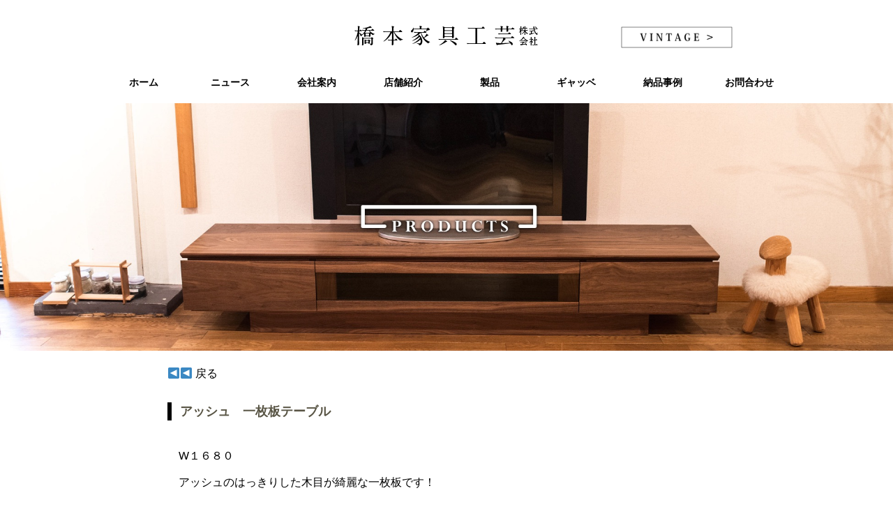

--- FILE ---
content_type: text/html; charset=UTF-8
request_url: https://www.hashimotokagu.com/?p=5950
body_size: 15896
content:


<!DOCTYPE html>
<html dir="ltr" lang="ja" prefix="og: https://ogp.me/ns#">
<head>


<meta charset="utf-8">

<meta name="viewport" content="width=480px,user-scalable=no">


<!--CSSリセット-->
<link rel="stylesheet" href="https://www.hashimotokagu.com/wpsite/wp-content/themes/hashimotokagu/cssreset-min.css" type="text/css" media="screen, print" />
<!--CSS02読み込み-->
<link rel="stylesheet" href="https://www.hashimotokagu.com/wpsite/wp-content/themes/hashimotokagu/style02.css" type="text/css" media="screen, print" />
<!--ベースCSS読み込み-->
<link rel="stylesheet" href="https://www.hashimotokagu.com/wpsite/wp-content/themes/hashimotokagu/style.css" type="text/css" media="screen, print" />
<link rel="alternate" type="application/atom+xml" title="橋本家具工芸株式会社 &#8211; 尾道市の天然無垢一枚板手作り家具とギャッベの家具工房 Atom Feed" href="https://www.hashimotokagu.com/?feed=atom" />
<link rel="alternate" type="application/rss+xml" title="橋本家具工芸株式会社 &#8211; 尾道市の天然無垢一枚板手作り家具とギャッベの家具工房 RSS Feed" href="https://www.hashimotokagu.com/?feed=rss2" />

<!--[if lt IE 9]>
<script src="https://html5shiv.googlecode.com/svn/trunk/html5.js"></script>
<![endif]-->

<!--ワードプレス用jQuery読み込み-->

		<!-- All in One SEO 4.5.7.3 - aioseo.com -->
		<title>アッシュ 一枚板テーブル | 橋本家具工芸株式会社 - 尾道市の天然無垢一枚板手作り家具とギャッベの家具工房</title>
		<meta name="description" content="W１６８０ アッシュのはっきりした木目が綺麗な一枚板です！ 板のカットは荒切りをほどよく残し、大胆なカッコよさ" />
		<meta name="robots" content="max-image-preview:large" />
		<link rel="canonical" href="https://www.hashimotokagu.com/?p=5950" />
		<meta name="generator" content="All in One SEO (AIOSEO) 4.5.7.3" />
		<meta property="og:locale" content="ja_JP" />
		<meta property="og:site_name" content="橋本家具工芸株式会社 - 尾道市の天然無垢一枚板手作り家具とギャッベの家具工房" />
		<meta property="og:type" content="article" />
		<meta property="og:title" content="アッシュ 一枚板テーブル | 橋本家具工芸株式会社 - 尾道市の天然無垢一枚板手作り家具とギャッベの家具工房" />
		<meta property="og:description" content="W１６８０ アッシュのはっきりした木目が綺麗な一枚板です！ 板のカットは荒切りをほどよく残し、大胆なカッコよさ" />
		<meta property="og:url" content="https://www.hashimotokagu.com/?p=5950" />
		<meta property="og:image" content="https://www.hashimotokagu.com/wpsite/wp-content/uploads/2020/05/00231.jpg" />
		<meta property="og:image:secure_url" content="https://www.hashimotokagu.com/wpsite/wp-content/uploads/2020/05/00231.jpg" />
		<meta property="og:image:width" content="900" />
		<meta property="og:image:height" content="600" />
		<meta property="article:published_time" content="2022-12-16T07:43:26+00:00" />
		<meta property="article:modified_time" content="2022-12-16T07:43:26+00:00" />
		<meta name="twitter:card" content="summary" />
		<meta name="twitter:title" content="アッシュ 一枚板テーブル | 橋本家具工芸株式会社 - 尾道市の天然無垢一枚板手作り家具とギャッベの家具工房" />
		<meta name="twitter:description" content="W１６８０ アッシュのはっきりした木目が綺麗な一枚板です！ 板のカットは荒切りをほどよく残し、大胆なカッコよさ" />
		<meta name="twitter:image" content="https://www.hashimotokagu.com/wpsite/wp-content/uploads/2020/05/00231.jpg" />
		<script type="application/ld+json" class="aioseo-schema">
			{"@context":"https:\/\/schema.org","@graph":[{"@type":"Article","@id":"https:\/\/www.hashimotokagu.com\/?p=5950#article","name":"\u30a2\u30c3\u30b7\u30e5 \u4e00\u679a\u677f\u30c6\u30fc\u30d6\u30eb | \u6a4b\u672c\u5bb6\u5177\u5de5\u82b8\u682a\u5f0f\u4f1a\u793e - \u5c3e\u9053\u5e02\u306e\u5929\u7136\u7121\u57a2\u4e00\u679a\u677f\u624b\u4f5c\u308a\u5bb6\u5177\u3068\u30ae\u30e3\u30c3\u30d9\u306e\u5bb6\u5177\u5de5\u623f","headline":"\u30a2\u30c3\u30b7\u30e5\u3000\u4e00\u679a\u677f\u30c6\u30fc\u30d6\u30eb","author":{"@id":"https:\/\/www.hashimotokagu.com\/?author=2#author"},"publisher":{"@id":"https:\/\/www.hashimotokagu.com\/#organization"},"image":{"@type":"ImageObject","url":"https:\/\/www.hashimotokagu.com\/wpsite\/wp-content\/uploads\/2022\/12\/WWFU5497.jpg","width":900,"height":678},"datePublished":"2022-12-16T16:43:26+09:00","dateModified":"2022-12-16T16:43:26+09:00","inLanguage":"ja","mainEntityOfPage":{"@id":"https:\/\/www.hashimotokagu.com\/?p=5950#webpage"},"isPartOf":{"@id":"https:\/\/www.hashimotokagu.com\/?p=5950#webpage"},"articleSection":"TABLE"},{"@type":"BreadcrumbList","@id":"https:\/\/www.hashimotokagu.com\/?p=5950#breadcrumblist","itemListElement":[{"@type":"ListItem","@id":"https:\/\/www.hashimotokagu.com\/#listItem","position":1,"name":"\u5bb6","item":"https:\/\/www.hashimotokagu.com\/","nextItem":"https:\/\/www.hashimotokagu.com\/?p=5950#listItem"},{"@type":"ListItem","@id":"https:\/\/www.hashimotokagu.com\/?p=5950#listItem","position":2,"name":"\u30a2\u30c3\u30b7\u30e5\u3000\u4e00\u679a\u677f\u30c6\u30fc\u30d6\u30eb","previousItem":"https:\/\/www.hashimotokagu.com\/#listItem"}]},{"@type":"Organization","@id":"https:\/\/www.hashimotokagu.com\/#organization","name":"\u6a4b\u672c\u5bb6\u5177\u5de5\u82b8\u682a\u5f0f\u4f1a\u793e - \u5c3e\u9053\u5e02\u306e\u5929\u7136\u7121\u57a2\u4e00\u679a\u677f\u624b\u4f5c\u308a\u5bb6\u5177\u3068\u30ae\u30e3\u30c3\u30d9\u306e\u5bb6\u5177\u5de5\u623f","url":"https:\/\/www.hashimotokagu.com\/"},{"@type":"Person","@id":"https:\/\/www.hashimotokagu.com\/?author=2#author","url":"https:\/\/www.hashimotokagu.com\/?author=2","name":"\u5c3e\u9053\u6a4b\u672c\u5bb6\u5177","image":{"@type":"ImageObject","@id":"https:\/\/www.hashimotokagu.com\/?p=5950#authorImage","url":"https:\/\/secure.gravatar.com\/avatar\/9907ee867887322e6754fb6ab9f103f5?s=96&d=mm&r=g","width":96,"height":96,"caption":"\u5c3e\u9053\u6a4b\u672c\u5bb6\u5177"}},{"@type":"WebPage","@id":"https:\/\/www.hashimotokagu.com\/?p=5950#webpage","url":"https:\/\/www.hashimotokagu.com\/?p=5950","name":"\u30a2\u30c3\u30b7\u30e5 \u4e00\u679a\u677f\u30c6\u30fc\u30d6\u30eb | \u6a4b\u672c\u5bb6\u5177\u5de5\u82b8\u682a\u5f0f\u4f1a\u793e - \u5c3e\u9053\u5e02\u306e\u5929\u7136\u7121\u57a2\u4e00\u679a\u677f\u624b\u4f5c\u308a\u5bb6\u5177\u3068\u30ae\u30e3\u30c3\u30d9\u306e\u5bb6\u5177\u5de5\u623f","description":"W\uff11\uff16\uff18\uff10 \u30a2\u30c3\u30b7\u30e5\u306e\u306f\u3063\u304d\u308a\u3057\u305f\u6728\u76ee\u304c\u7dba\u9e97\u306a\u4e00\u679a\u677f\u3067\u3059\uff01 \u677f\u306e\u30ab\u30c3\u30c8\u306f\u8352\u5207\u308a\u3092\u307b\u3069\u3088\u304f\u6b8b\u3057\u3001\u5927\u80c6\u306a\u30ab\u30c3\u30b3\u3088\u3055","inLanguage":"ja","isPartOf":{"@id":"https:\/\/www.hashimotokagu.com\/#website"},"breadcrumb":{"@id":"https:\/\/www.hashimotokagu.com\/?p=5950#breadcrumblist"},"author":{"@id":"https:\/\/www.hashimotokagu.com\/?author=2#author"},"creator":{"@id":"https:\/\/www.hashimotokagu.com\/?author=2#author"},"image":{"@type":"ImageObject","url":"https:\/\/www.hashimotokagu.com\/wpsite\/wp-content\/uploads\/2022\/12\/WWFU5497.jpg","@id":"https:\/\/www.hashimotokagu.com\/?p=5950\/#mainImage","width":900,"height":678},"primaryImageOfPage":{"@id":"https:\/\/www.hashimotokagu.com\/?p=5950#mainImage"},"datePublished":"2022-12-16T16:43:26+09:00","dateModified":"2022-12-16T16:43:26+09:00"},{"@type":"WebSite","@id":"https:\/\/www.hashimotokagu.com\/#website","url":"https:\/\/www.hashimotokagu.com\/","name":"\u6a4b\u672c\u5bb6\u5177\u5de5\u82b8\u682a\u5f0f\u4f1a\u793e - \u5c3e\u9053\u5e02\u306e\u5929\u7136\u7121\u57a2\u4e00\u679a\u677f\u624b\u4f5c\u308a\u5bb6\u5177\u3068\u30ae\u30e3\u30c3\u30d9\u306e\u5bb6\u5177\u5de5\u623f","description":"\u6a4b\u672c\u5bb6\u5177\u5de5\u82b8\u306f\u5e83\u5cf6\u770c\u5c3e\u9053\u5e02\u306e \u30aa\u30fc\u30c0\u30fc\u30e1\u30a4\u30c9\u3092\u4e2d\u5fc3\u3068\u3057\u305f\u7121\u57a2\u5bb6\u5177\u5de5\u623f\u3067\u3059\u3002 \u6728\u6750\u306b\u7cbe\u901a\u3057\u305f\u8077\u4eba\u304c\u3064\u304f\u308b\u3001\u5929\u7136\u7121\u57a2\u4e00\u679a\u677f\u306e\u624b\u4f5c\u308a\u5bb6\u5177\u306f\u3001 \u3042\u306a\u305f\u306e\u66ae\u3089\u3057\u3092\u3088\u308a\u8c4a\u304b\u306b\u81f4\u3057\u307e\u3059\u3002","inLanguage":"ja","publisher":{"@id":"https:\/\/www.hashimotokagu.com\/#organization"}}]}
		</script>
		<!-- All in One SEO -->

<link rel='dns-prefetch' href='//ajax.googleapis.com' />
<link rel='dns-prefetch' href='//s.w.org' />
		<script type="text/javascript">
			window._wpemojiSettings = {"baseUrl":"https:\/\/s.w.org\/images\/core\/emoji\/12.0.0-1\/72x72\/","ext":".png","svgUrl":"https:\/\/s.w.org\/images\/core\/emoji\/12.0.0-1\/svg\/","svgExt":".svg","source":{"concatemoji":"https:\/\/www.hashimotokagu.com\/wpsite\/wp-includes\/js\/wp-emoji-release.min.js?ver=5.4.18"}};
			/*! This file is auto-generated */
			!function(e,a,t){var n,r,o,i=a.createElement("canvas"),p=i.getContext&&i.getContext("2d");function s(e,t){var a=String.fromCharCode;p.clearRect(0,0,i.width,i.height),p.fillText(a.apply(this,e),0,0);e=i.toDataURL();return p.clearRect(0,0,i.width,i.height),p.fillText(a.apply(this,t),0,0),e===i.toDataURL()}function c(e){var t=a.createElement("script");t.src=e,t.defer=t.type="text/javascript",a.getElementsByTagName("head")[0].appendChild(t)}for(o=Array("flag","emoji"),t.supports={everything:!0,everythingExceptFlag:!0},r=0;r<o.length;r++)t.supports[o[r]]=function(e){if(!p||!p.fillText)return!1;switch(p.textBaseline="top",p.font="600 32px Arial",e){case"flag":return s([127987,65039,8205,9895,65039],[127987,65039,8203,9895,65039])?!1:!s([55356,56826,55356,56819],[55356,56826,8203,55356,56819])&&!s([55356,57332,56128,56423,56128,56418,56128,56421,56128,56430,56128,56423,56128,56447],[55356,57332,8203,56128,56423,8203,56128,56418,8203,56128,56421,8203,56128,56430,8203,56128,56423,8203,56128,56447]);case"emoji":return!s([55357,56424,55356,57342,8205,55358,56605,8205,55357,56424,55356,57340],[55357,56424,55356,57342,8203,55358,56605,8203,55357,56424,55356,57340])}return!1}(o[r]),t.supports.everything=t.supports.everything&&t.supports[o[r]],"flag"!==o[r]&&(t.supports.everythingExceptFlag=t.supports.everythingExceptFlag&&t.supports[o[r]]);t.supports.everythingExceptFlag=t.supports.everythingExceptFlag&&!t.supports.flag,t.DOMReady=!1,t.readyCallback=function(){t.DOMReady=!0},t.supports.everything||(n=function(){t.readyCallback()},a.addEventListener?(a.addEventListener("DOMContentLoaded",n,!1),e.addEventListener("load",n,!1)):(e.attachEvent("onload",n),a.attachEvent("onreadystatechange",function(){"complete"===a.readyState&&t.readyCallback()})),(n=t.source||{}).concatemoji?c(n.concatemoji):n.wpemoji&&n.twemoji&&(c(n.twemoji),c(n.wpemoji)))}(window,document,window._wpemojiSettings);
		</script>
		<style type="text/css">
img.wp-smiley,
img.emoji {
	display: inline !important;
	border: none !important;
	box-shadow: none !important;
	height: 1em !important;
	width: 1em !important;
	margin: 0 .07em !important;
	vertical-align: -0.1em !important;
	background: none !important;
	padding: 0 !important;
}
</style>
	<link rel='stylesheet' id='wp-block-library-css'  href='https://www.hashimotokagu.com/wpsite/wp-includes/css/dist/block-library/style.min.css?ver=5.4.18' type='text/css' media='all' />
<link rel='stylesheet' id='contact-form-7-css'  href='https://www.hashimotokagu.com/wpsite/wp-content/plugins/contact-form-7/includes/css/styles.css?ver=4.2' type='text/css' media='all' />
<link rel='stylesheet' id='easingslider-css'  href='https://www.hashimotokagu.com/wpsite/wp-content/plugins/easing-slider/assets/css/public.min.css?ver=3.0.8' type='text/css' media='all' />
<link rel='stylesheet' id='fancybox-css'  href='https://www.hashimotokagu.com/wpsite/wp-content/plugins/easy-fancybox/fancybox/1.5.4/jquery.fancybox.min.css?ver=5.4.18' type='text/css' media='screen' />
<!--n2css--><script type='text/javascript' src='https://ajax.googleapis.com/ajax/libs/jquery/1.7.1/jquery.min.js?ver=1.7.1'></script>
<script type='text/javascript' src='https://www.hashimotokagu.com/wpsite/wp-content/plugins/easing-slider/assets/js/public.min.js?ver=3.0.8'></script>
<link rel='https://api.w.org/' href='https://www.hashimotokagu.com/index.php?rest_route=/' />
<link rel='shortlink' href='https://www.hashimotokagu.com/?p=5950' />
<link rel="alternate" type="application/json+oembed" href="https://www.hashimotokagu.com/index.php?rest_route=%2Foembed%2F1.0%2Fembed&#038;url=https%3A%2F%2Fwww.hashimotokagu.com%2F%3Fp%3D5950" />
<link rel="alternate" type="text/xml+oembed" href="https://www.hashimotokagu.com/index.php?rest_route=%2Foembed%2F1.0%2Fembed&#038;url=https%3A%2F%2Fwww.hashimotokagu.com%2F%3Fp%3D5950&#038;format=xml" />
<!-- Google Tag Manager -->
<script>(function(w,d,s,l,i){w[l]=w[l]||[];w[l].push({'gtm.start':
new Date().getTime(),event:'gtm.js'});var f=d.getElementsByTagName(s)[0],
j=d.createElement(s),dl=l!='dataLayer'?'&l='+l:'';j.async=true;j.src=
'https://www.googletagmanager.com/gtm.js?id='+i+dl;f.parentNode.insertBefore(j,f);
})(window,document,'script','dataLayer','GTM-WQD7HXN');</script>
<!-- End Google Tag Manager -->
		<style>button#responsive-menu-button,
#responsive-menu-container {
    display: none;
    -webkit-text-size-adjust: 100%;
}

@media screen and (max-width:800px) {

    #responsive-menu-container {
        display: block;
    }

    #responsive-menu-container {
        position: fixed;
        top: 0;
        bottom: 0;
        z-index: 99998;
        padding-bottom: 5px;
        margin-bottom: -5px;
        outline: 1px solid transparent;
        overflow-y: auto;
        overflow-x: hidden;
    }

    #responsive-menu-container .responsive-menu-search-box {
        width: 100%;
        padding: 0 2%;
        border-radius: 2px;
        height: 50px;
        -webkit-appearance: none;
    }

    #responsive-menu-container.push-left,
    #responsive-menu-container.slide-left {
        transform: translateX(-100%);
        -ms-transform: translateX(-100%);
        -webkit-transform: translateX(-100%);
        -moz-transform: translateX(-100%);
    }

    .responsive-menu-open #responsive-menu-container.push-left,
    .responsive-menu-open #responsive-menu-container.slide-left {
        transform: translateX(0);
        -ms-transform: translateX(0);
        -webkit-transform: translateX(0);
        -moz-transform: translateX(0);
    }

    #responsive-menu-container.push-top,
    #responsive-menu-container.slide-top {
        transform: translateY(-100%);
        -ms-transform: translateY(-100%);
        -webkit-transform: translateY(-100%);
        -moz-transform: translateY(-100%);
    }

    .responsive-menu-open #responsive-menu-container.push-top,
    .responsive-menu-open #responsive-menu-container.slide-top {
        transform: translateY(0);
        -ms-transform: translateY(0);
        -webkit-transform: translateY(0);
        -moz-transform: translateY(0);
    }

    #responsive-menu-container.push-right,
    #responsive-menu-container.slide-right {
        transform: translateX(100%);
        -ms-transform: translateX(100%);
        -webkit-transform: translateX(100%);
        -moz-transform: translateX(100%);
    }

    .responsive-menu-open #responsive-menu-container.push-right,
    .responsive-menu-open #responsive-menu-container.slide-right {
        transform: translateX(0);
        -ms-transform: translateX(0);
        -webkit-transform: translateX(0);
        -moz-transform: translateX(0);
    }

    #responsive-menu-container.push-bottom,
    #responsive-menu-container.slide-bottom {
        transform: translateY(100%);
        -ms-transform: translateY(100%);
        -webkit-transform: translateY(100%);
        -moz-transform: translateY(100%);
    }

    .responsive-menu-open #responsive-menu-container.push-bottom,
    .responsive-menu-open #responsive-menu-container.slide-bottom {
        transform: translateY(0);
        -ms-transform: translateY(0);
        -webkit-transform: translateY(0);
        -moz-transform: translateY(0);
    }

    #responsive-menu-container,
    #responsive-menu-container:before,
    #responsive-menu-container:after,
    #responsive-menu-container *,
    #responsive-menu-container *:before,
    #responsive-menu-container *:after {
         box-sizing: border-box;
         margin: 0;
         padding: 0;
    }

    #responsive-menu-container #responsive-menu-search-box,
    #responsive-menu-container #responsive-menu-additional-content,
    #responsive-menu-container #responsive-menu-title {
        padding: 25px 5%;
    }

    #responsive-menu-container #responsive-menu,
    #responsive-menu-container #responsive-menu ul {
        width: 100%;
    }
    #responsive-menu-container #responsive-menu ul.responsive-menu-submenu {
        display: none;
    }

    #responsive-menu-container #responsive-menu ul.responsive-menu-submenu.responsive-menu-submenu-open {
         display: block;
    }

    #responsive-menu-container #responsive-menu ul.responsive-menu-submenu-depth-1 a.responsive-menu-item-link {
        padding-left:10%;
    }

    #responsive-menu-container #responsive-menu ul.responsive-menu-submenu-depth-2 a.responsive-menu-item-link {
        padding-left:15%;
    }

    #responsive-menu-container #responsive-menu ul.responsive-menu-submenu-depth-3 a.responsive-menu-item-link {
        padding-left:20%;
    }

    #responsive-menu-container #responsive-menu ul.responsive-menu-submenu-depth-4 a.responsive-menu-item-link {
        padding-left:25%;
    }

    #responsive-menu-container #responsive-menu ul.responsive-menu-submenu-depth-5 a.responsive-menu-item-link {
        padding-left:30%;
    }

    #responsive-menu-container li.responsive-menu-item {
        width: 100%;
        list-style: none;
    }

    #responsive-menu-container li.responsive-menu-item a {
        width: 100%;
        display: block;
        text-decoration: none;
        padding: 05%;
        position: relative;
    }

    #responsive-menu-container li.responsive-menu-item a .fa {
        margin-right: 15px;
    }

    #responsive-menu-container li.responsive-menu-item a .responsive-menu-subarrow {
        position: absolute;
        top: 0;
        bottom: 0;
        text-align: center;
        overflow: hidden;
    }

    #responsive-menu-container li.responsive-menu-item a .responsive-menu-subarrow  .fa {
        margin-right: 0;
    }

    button#responsive-menu-button .responsive-menu-button-icon-inactive {
        display: none;
    }

    button#responsive-menu-button {
        z-index: 99999;
        display: none;
        overflow: hidden;
        outline: none;
    }

    button#responsive-menu-button img {
        max-width: 100%;
    }

    .responsive-menu-label {
        display: inline-block;
        font-weight: 600;
        margin: 0 5px;
        vertical-align: middle;
    }

    .responsive-menu-label .responsive-menu-button-text-open {
        display: none;
    }

    .responsive-menu-accessible {
        display: inline-block;
    }

    .responsive-menu-accessible .responsive-menu-box {
        display: inline-block;
        vertical-align: middle;
    }

    .responsive-menu-label.responsive-menu-label-top,
    .responsive-menu-label.responsive-menu-label-bottom
    {
        display: block;
        margin: 0 auto;
    }

    button#responsive-menu-button {
        padding: 0 0;
        display: inline-block;
        cursor: pointer;
        transition-property: opacity, filter;
        transition-duration: 0.15s;
        transition-timing-function: linear;
        font: inherit;
        color: inherit;
        text-transform: none;
        background-color: transparent;
        border: 0;
        margin: 0;
        overflow: visible;
    }

    .responsive-menu-box {
        width:25px;
        height:19px;
        display: inline-block;
        position: relative;
    }

    .responsive-menu-inner {
        display: block;
        top: 50%;
        margin-top:-1.5px;
    }

    .responsive-menu-inner,
    .responsive-menu-inner::before,
    .responsive-menu-inner::after {
         width:25px;
         height:3px;
         background-color:#ffffff;
         border-radius: 4px;
         position: absolute;
         transition-property: transform;
         transition-duration: 0.15s;
         transition-timing-function: ease;
    }

    .responsive-menu-open .responsive-menu-inner,
    .responsive-menu-open .responsive-menu-inner::before,
    .responsive-menu-open .responsive-menu-inner::after {
        background-color:#ffffff;
    }

    button#responsive-menu-button:hover .responsive-menu-inner,
    button#responsive-menu-button:hover .responsive-menu-inner::before,
    button#responsive-menu-button:hover .responsive-menu-inner::after,
    button#responsive-menu-button:hover .responsive-menu-open .responsive-menu-inner,
    button#responsive-menu-button:hover .responsive-menu-open .responsive-menu-inner::before,
    button#responsive-menu-button:hover .responsive-menu-open .responsive-menu-inner::after,
    button#responsive-menu-button:focus .responsive-menu-inner,
    button#responsive-menu-button:focus .responsive-menu-inner::before,
    button#responsive-menu-button:focus .responsive-menu-inner::after,
    button#responsive-menu-button:focus .responsive-menu-open .responsive-menu-inner,
    button#responsive-menu-button:focus .responsive-menu-open .responsive-menu-inner::before,
    button#responsive-menu-button:focus .responsive-menu-open .responsive-menu-inner::after {
        background-color:#ffffff;
    }

    .responsive-menu-inner::before,
    .responsive-menu-inner::after {
         content: "";
         display: block;
    }

    .responsive-menu-inner::before {
         top:-8px;
    }

    .responsive-menu-inner::after {
         bottom:-8px;
    }.responsive-menu-boring .responsive-menu-inner,
.responsive-menu-boring .responsive-menu-inner::before,
.responsive-menu-boring .responsive-menu-inner::after {
    transition-property: none;
}

.responsive-menu-boring.is-active .responsive-menu-inner {
    transform: rotate(45deg);
}

.responsive-menu-boring.is-active .responsive-menu-inner::before {
    top: 0;
    opacity: 0;
}

.responsive-menu-boring.is-active .responsive-menu-inner::after {
    bottom: 0;
    transform: rotate(-90deg);
}
    button#responsive-menu-button {
        width:55px;
        height:55px;
        position:fixed;
        top:15px;right:5%;            background:#000000    }        .responsive-menu-open button#responsive-menu-button {
            background:#000000
        }        .responsive-menu-open button#responsive-menu-button:hover,
        .responsive-menu-open button#responsive-menu-button:focus,
        button#responsive-menu-button:hover,
        button#responsive-menu-button:focus {
            background:#000000
        }
    button#responsive-menu-button .responsive-menu-box {
        color:#ffffff;
    }

    .responsive-menu-open button#responsive-menu-button .responsive-menu-box {
        color:#ffffff;
    }

    .responsive-menu-label {
        color:#ffffff;
        font-size:14px;
        line-height:13px;    }

    button#responsive-menu-button {
        display: inline-block;
        transition: transform0.5s, background-color0.5s;
    }
    #responsive-menu-container {
        width:75%;left: 0;
        transition: transform0.5s;
        text-align:left;            background:#212121;    }

    #responsive-menu-container #responsive-menu-wrapper {
        background:#212121;
    }

    #responsive-menu-container #responsive-menu-additional-content {
        color:#ffffff;
    }

    #responsive-menu-container .responsive-menu-search-box {
        background:#ffffff;
        border: 2px solid#dadada;
        color:#333333;
    }

    #responsive-menu-container .responsive-menu-search-box:-ms-input-placeholder {
        color:#c7c7cd;
    }

    #responsive-menu-container .responsive-menu-search-box::-webkit-input-placeholder {
        color:#c7c7cd;
    }

    #responsive-menu-container .responsive-menu-search-box:-moz-placeholder {
        color:#c7c7cd;
        opacity: 1;
    }

    #responsive-menu-container .responsive-menu-search-box::-moz-placeholder {
        color:#c7c7cd;
        opacity: 1;
    }

    #responsive-menu-container .responsive-menu-item-link,
    #responsive-menu-container #responsive-menu-title,
    #responsive-menu-container .responsive-menu-subarrow {
        transition: background-color0.5s, border-color0.5s, color0.5s;
    }

    #responsive-menu-container #responsive-menu-title {
        background-color:#212121;
        color:#ffffff;
        font-size:13px;
    }

    #responsive-menu-container #responsive-menu-title a {
        color:#ffffff;
        font-size:13px;
        text-decoration: none;
    }

    #responsive-menu-container #responsive-menu-title a:hover {
        color:#ffffff;
    }

    #responsive-menu-container #responsive-menu-title:hover {
        background-color:#212121;
        color:#ffffff;
    }

    #responsive-menu-container #responsive-menu-title:hover a {
        color:#ffffff;
    }

    #responsive-menu-container #responsive-menu-title #responsive-menu-title-image {
        display: inline-block;
        vertical-align: middle;
    }

    #responsive-menu-container #responsive-menu-title #responsive-menu-title-image img {    }

    #responsive-menu-container #responsive-menu > li.responsive-menu-item:first-child > a {
        border-top:1px solid#212121;
    }

    #responsive-menu-container #responsive-menu li.responsive-menu-item .responsive-menu-item-link {
        font-size:13px;
    }

    #responsive-menu-container #responsive-menu li.responsive-menu-item a {
        height:40px;
        line-height:40px;
        border-bottom:1px solid#212121;
        color:#ffffff;
        background-color:#212121;    }

    #responsive-menu-container #responsive-menu li.responsive-menu-item a:hover {
        color:#ffffff;
        background-color:#3f3f3f;
        border-color:#212121;
    }

    #responsive-menu-container #responsive-menu li.responsive-menu-item a:hover .responsive-menu-subarrow {
        color:#ffffff;
        border-color:#3f3f3f;
        background-color:#3f3f3f;
    }

    #responsive-menu-container #responsive-menu li.responsive-menu-item a:hover .responsive-menu-subarrow.responsive-menu-subarrow-active {
        color:#ffffff;
        border-color:#3f3f3f;
        background-color:#3f3f3f;
    }

    #responsive-menu-container #responsive-menu li.responsive-menu-item a .responsive-menu-subarrow {right: 0;
        height:40px;
        line-height:40px;
        width:40px;
        color:#ffffff;
        border-left:1px solid#212121;
        background-color:#212121;
    }

    #responsive-menu-container #responsive-menu li.responsive-menu-item a .responsive-menu-subarrow.responsive-menu-subarrow-active {
        color:#ffffff;
        border-color:#212121;
        background-color:#212121;
    }

    #responsive-menu-container #responsive-menu li.responsive-menu-item a .responsive-menu-subarrow.responsive-menu-subarrow-active:hover {
        color:#ffffff;
        border-color:#3f3f3f;
        background-color:#3f3f3f;
    }

    #responsive-menu-container #responsive-menu li.responsive-menu-item a .responsive-menu-subarrow:hover {
        color:#ffffff;
        border-color:#3f3f3f;
        background-color:#3f3f3f;
    }

    #responsive-menu-container #responsive-menu li.responsive-menu-current-item > .responsive-menu-item-link {
        background-color:#212121;
        color:#ffffff;
        border-color:#212121;
    }

    #responsive-menu-container #responsive-menu li.responsive-menu-current-item > .responsive-menu-item-link:hover {
        background-color:#3f3f3f;
        color:#ffffff;
        border-color:#3f3f3f;
    }        #responsive-menu-container #responsive-menu ul.responsive-menu-submenu > li.responsive-menu-item:first-child > a {
            border-top:1px solid#212121;
        }

        #responsive-menu-container #responsive-menu ul.responsive-menu-submenu li.responsive-menu-item .responsive-menu-item-link {            font-size:13px;
        }

        #responsive-menu-container #responsive-menu ul.responsive-menu-submenu li.responsive-menu-item a {
            height:40px;
            line-height:40px;
            border-bottom:1px solid#212121;
            color:#ffffff;
            background-color:#212121;
        }

        #responsive-menu-container #responsive-menu ul.responsive-menu-submenu li.responsive-menu-item a:hover {
            color:#ffffff;
            background-color:#3f3f3f;
            border-color:#212121;
        }

        #responsive-menu-container #responsive-menu ul.responsive-menu-submenu li.responsive-menu-item a:hover .responsive-menu-subarrow {
            color:#ffffff;
            border-color:#3f3f3f;
            background-color:#3f3f3f;
        }

        #responsive-menu-container #responsive-menu ul.responsive-menu-submenu li.responsive-menu-item a:hover .responsive-menu-subarrow.responsive-menu-subarrow-active {
            color:#ffffff;
            border-color:#3f3f3f;
            background-color:#3f3f3f;
        }

        #responsive-menu-container #responsive-menu ul.responsive-menu-submenu li.responsive-menu-item a .responsive-menu-subarrow {right: 0;
            height:40px;
            line-height:px;
            width:40px;
            color:#ffffff;
            border-left:1px solid#212121;
            background-color:#212121;
        }

        #responsive-menu-container #responsive-menu ul.responsive-menu-submenu li.responsive-menu-item a .responsive-menu-subarrow.responsive-menu-subarrow-active {
            color:#ffffff;
            border-color:#212121;
            background-color:#212121;
        }

        #responsive-menu-container #responsive-menu ul.responsive-menu-submenu li.responsive-menu-item a .responsive-menu-subarrow.responsive-menu-subarrow-active:hover {
            color:#ffffff;
            border-color:#3f3f3f;
            background-color:#3f3f3f;
        }

        #responsive-menu-container #responsive-menu ul.responsive-menu-submenu li.responsive-menu-item a .responsive-menu-subarrow:hover {
            color:#ffffff;
            border-color:#3f3f3f;
            background-color:#3f3f3f;
        }

        #responsive-menu-container #responsive-menu ul.responsive-menu-submenu li.responsive-menu-current-item > .responsive-menu-item-link {
            background-color:#212121;
            color:#ffffff;
            border-color:#212121;
        }

        #responsive-menu-container #responsive-menu ul.responsive-menu-submenu li.responsive-menu-current-item > .responsive-menu-item-link:hover {
            background-color:#3f3f3f;
            color:#ffffff;
            border-color:#3f3f3f;
        }}</style><script>jQuery(document).ready(function($) {

    var ResponsiveMenu = {
        trigger: '#responsive-menu-button',
        animationSpeed:500,
        breakpoint:800,
        pushButton: 'off',
        animationType: 'slide',
        animationSide: 'left',
        pageWrapper: '',
        isOpen: false,
        triggerTypes: 'click',
        activeClass: 'is-active',
        container: '#responsive-menu-container',
        openClass: 'responsive-menu-open',
        accordion: 'off',
        activeArrow: '▲',
        inactiveArrow: '▼',
        wrapper: '#responsive-menu-wrapper',
        closeOnBodyClick: 'off',
        closeOnLinkClick: 'off',
        itemTriggerSubMenu: 'off',
        linkElement: '.responsive-menu-item-link',
        subMenuTransitionTime:200,
        openMenu: function() {
            $(this.trigger).addClass(this.activeClass);
            $('html').addClass(this.openClass);
            $('.responsive-menu-button-icon-active').hide();
            $('.responsive-menu-button-icon-inactive').show();
            this.setButtonTextOpen();
            this.setWrapperTranslate();
            this.isOpen = true;
        },
        closeMenu: function() {
            $(this.trigger).removeClass(this.activeClass);
            $('html').removeClass(this.openClass);
            $('.responsive-menu-button-icon-inactive').hide();
            $('.responsive-menu-button-icon-active').show();
            this.setButtonText();
            this.clearWrapperTranslate();
            this.isOpen = false;
        },
        setButtonText: function() {
            if($('.responsive-menu-button-text-open').length > 0 && $('.responsive-menu-button-text').length > 0) {
                $('.responsive-menu-button-text-open').hide();
                $('.responsive-menu-button-text').show();
            }
        },
        setButtonTextOpen: function() {
            if($('.responsive-menu-button-text').length > 0 && $('.responsive-menu-button-text-open').length > 0) {
                $('.responsive-menu-button-text').hide();
                $('.responsive-menu-button-text-open').show();
            }
        },
        triggerMenu: function() {
            this.isOpen ? this.closeMenu() : this.openMenu();
        },
        triggerSubArrow: function(subarrow) {
            var sub_menu = $(subarrow).parent().siblings('.responsive-menu-submenu');
            var self = this;
            if(this.accordion == 'on') {
                /* Get Top Most Parent and the siblings */
                var top_siblings = sub_menu.parents('.responsive-menu-item-has-children').last().siblings('.responsive-menu-item-has-children');
                var first_siblings = sub_menu.parents('.responsive-menu-item-has-children').first().siblings('.responsive-menu-item-has-children');
                /* Close up just the top level parents to key the rest as it was */
                top_siblings.children('.responsive-menu-submenu').slideUp(self.subMenuTransitionTime, 'linear').removeClass('responsive-menu-submenu-open');
                /* Set each parent arrow to inactive */
                top_siblings.each(function() {
                    $(this).find('.responsive-menu-subarrow').first().html(self.inactiveArrow);
                    $(this).find('.responsive-menu-subarrow').first().removeClass('responsive-menu-subarrow-active');
                });
                /* Now Repeat for the current item siblings */
                first_siblings.children('.responsive-menu-submenu').slideUp(self.subMenuTransitionTime, 'linear').removeClass('responsive-menu-submenu-open');
                first_siblings.each(function() {
                    $(this).find('.responsive-menu-subarrow').first().html(self.inactiveArrow);
                    $(this).find('.responsive-menu-subarrow').first().removeClass('responsive-menu-subarrow-active');
                });
            }
            if(sub_menu.hasClass('responsive-menu-submenu-open')) {
                sub_menu.slideUp(self.subMenuTransitionTime, 'linear').removeClass('responsive-menu-submenu-open');
                $(subarrow).html(this.inactiveArrow);
                $(subarrow).removeClass('responsive-menu-subarrow-active');
            } else {
                sub_menu.slideDown(self.subMenuTransitionTime, 'linear').addClass('responsive-menu-submenu-open');
                $(subarrow).html(this.activeArrow);
                $(subarrow).addClass('responsive-menu-subarrow-active');
            }
        },
        menuHeight: function() {
            return $(this.container).height();
        },
        menuWidth: function() {
            return $(this.container).width();
        },
        wrapperHeight: function() {
            return $(this.wrapper).height();
        },
        setWrapperTranslate: function() {
            switch(this.animationSide) {
                case 'left':
                    translate = 'translateX(' + this.menuWidth() + 'px)'; break;
                case 'right':
                    translate = 'translateX(-' + this.menuWidth() + 'px)'; break;
                case 'top':
                    translate = 'translateY(' + this.wrapperHeight() + 'px)'; break;
                case 'bottom':
                    translate = 'translateY(-' + this.menuHeight() + 'px)'; break;
            }
            if(this.animationType == 'push') {
                $(this.pageWrapper).css({'transform':translate});
                $('html, body').css('overflow-x', 'hidden');
            }
            if(this.pushButton == 'on') {
                $('#responsive-menu-button').css({'transform':translate});
            }
        },
        clearWrapperTranslate: function() {
            var self = this;
            if(this.animationType == 'push') {
                $(this.pageWrapper).css({'transform':''});
                setTimeout(function() {
                    $('html, body').css('overflow-x', '');
                }, self.animationSpeed);
            }
            if(this.pushButton == 'on') {
                $('#responsive-menu-button').css({'transform':''});
            }
        },
        init: function() {
            var self = this;
            $(this.trigger).on(this.triggerTypes, function(e){
                e.stopPropagation();
                self.triggerMenu();
            });
            $(this.trigger).mouseup(function(){
                $(self.trigger).blur();
            });
            $('.responsive-menu-subarrow').on('click', function(e) {
                e.preventDefault();
                e.stopPropagation();
                self.triggerSubArrow(this);
            });
            $(window).resize(function() {
                if($(window).width() > self.breakpoint) {
                    if(self.isOpen){
                        self.closeMenu();
                    }
                } else {
                    if($('.responsive-menu-open').length>0){
                        self.setWrapperTranslate();
                    }
                }
            });
            if(this.closeOnLinkClick == 'on') {
                $(this.linkElement).on('click', function(e) {
                    e.preventDefault();
                    /* Fix for when close menu on parent clicks is on */
                    if(self.itemTriggerSubMenu == 'on' && $(this).is('.responsive-menu-item-has-children > ' + self.linkElement)) {
                        return;
                    }
                    old_href = $(this).attr('href');
                    old_target = typeof $(this).attr('target') == 'undefined' ? '_self' : $(this).attr('target');
                    if(self.isOpen) {
                        if($(e.target).closest('.responsive-menu-subarrow').length) {
                            return;
                        }
                        self.closeMenu();
                        setTimeout(function() {
                            window.open(old_href, old_target);
                        }, self.animationSpeed);
                    }
                });
            }
            if(this.closeOnBodyClick == 'on') {
                $(document).on('click', 'body', function(e) {
                    if(self.isOpen) {
                        if($(e.target).closest('#responsive-menu-container').length || $(e.target).closest('#responsive-menu-button').length) {
                            return;
                        }
                    }
                    self.closeMenu();
                });
            }
            if(this.itemTriggerSubMenu == 'on') {
                $('.responsive-menu-item-has-children > ' + this.linkElement).on('click', function(e) {
                    e.preventDefault();
                    self.triggerSubArrow($(this).children('.responsive-menu-subarrow').first());
                });
            }
        }
    };
    ResponsiveMenu.init();
});</script>		<style type="text/css" id="wp-custom-css">
			#responsive-menu-container #responsive-menu li.responsive-menu-item a {
    line-height: 1em !important;
}		</style>
		
<!--jQueryスムーズスクロール（ページトップへ戻る）-->
<script type="text/javascript" src="https://www.hashimotokagu.com/wpsite/wp-content/themes/hashimotokagu/js/jquery.smoothScroll.js"></script>
<!--フッターを下にくっつける-->
<script type="text/javascript" src="https://www.hashimotokagu.com/wpsite/wp-content/themes/hashimotokagu/js/footerFixed.js"></script>

<!--グーグルAPI-->
<script type="text/javascript" src="https://maps.google.com/maps/api/js?sensor=true"></script>
<script type="text/javascript" src="https://maps.googleapis.com/maps/api/js?sensor=false"></script>

<script>
$(document).ready(
  function(){
    $a:hover img(function(){
       $(this).fadeTo("normal", 0.6); // マウスオーバー時にmormal速度で、透明度を60%にする
    },function(){
       $(this).fadeTo("normal", 1.0); // マウスアウト時にmormal速度で、透明度を100%に戻す
    });
  });
</script>

<!--グローバルメニューをヘッダーで止める-->
<script>
// ページの読み込みが完全に完了したら以下の処理を実行
window.onload = function() {

  // 「#top-bar」を固定/解除するための基準となる値を取得し、変数「topbar」に代入
  var topbar = $("#top-bar").offset().top - $("#header_bar").height();

  // 「#bottom-bar」を固定/解除するための基準となる値を取得し、
  // 変数「bottombar」に代入

  
  var bottombar = $("#related-posts").offset().top - $(window).height() + 0
    + $("#top-bar").height();

  // 画面がスクロールされたら以下の処理を実行
  $(window).scroll(function() {



    // ScrollTopの位置が「topbar」よりも値が大きければ、「#top-bar」を固定し、
    // 記事部分のブロック要素の位置を「#top-bar」の高さ分だけ下げる
    if($(window).scrollTop() > topbar) {

$("#top-bar").css({"position": "fixed", "top": "0px"});

      $("#entry").css({"position": "relative", "top": $("#top-bar").height() + "px"});

    // 小さければ、「#top-bar」の固定を解除し、
    // 記事部分のブロック要素の位置を元に戻す
    } else {

      $("#top-bar").css("position", "static");
      $("#entry").css({"position": "relative", "top": 0});


    }

    // ScrollTopの位置が「bottombar」よりも値が小さければ、
    // 「#bottom-bar」を固定
    if($(window).scrollTop() < bottombar) {
      $("#bottom-bar").addClass("fixed-bottom");
    // 大きければ、「#bottom-bar」の固定を解除
    } else {
      $("#bottom-bar").removeClass("fixed-bottom");
    }

  });

}
</script>

<!--／グローバルメニューをヘッダーで止める-->


<!--if文付きのCSSを読み込む-->
<style>
.font_size_0{ font-size:0px;}
.block001{vertical-align:top; font-size:16px; font-weight:bold; letter-spacing:2px;}
.block_left01{ display:inline-block; width:23%;}
.block_right01{ display:inline-block; width:77%;}
.block_menu001{ text-align:center;}
.block_menu002{margin:16px 16px 8px 16px; border-bottom:solid 4px #000000; padding:8px;}

.the_menu0101{ opacity:0.3}
.the_menu0102{ opacity:0.3}

.the_menu0201{ opacity:0.3}
.the_menu0202{ opacity:0.3}
.the_menu0203{ opacity:0.3}

.the_menu0301{ opacity:0.3}
.the_menu0302{ opacity:0.3}
.the_menu0303{ opacity:0.3}
.the_menu0304{ opacity:0.3}
.the_menu0305{ opacity:0.3}

@media only screen and (max-width: 860px) {
.block001{font-size:14px; letter-spacing:1px;}
.block_left01{ display:block; width:100%;}
.block_right01{ display:block; width:100%;}
.block_menu001{ width:32%; display:inline-block;}
.sp_50d{ width:31%;}
.block_left01{ text-align:center !important;}
.ueno_kuuhaku001{ display:none;}
.block_menu002{margin:4px; border-bottom:solid 2px #000000; padding:4px;}
}















</style>

<!--PC用コンテンツ-->
	
    <!--PC用コンテンツの内容-->
    


</head>

<body data-rsssl=1 class="post-template-default single single-post postid-5950 single-format-standard responsive-menu-slide-left" >



<!--全ページヘッダー-->
<style>
.menu_topstop{background:#fff; width:100%; position:relative; }
.menu_topstop00{position:relative; text-align:center;}
.logo_top001{ font-size:0px;}
/*#menu-item-2037 a{ font-size:11px;}*/
.chuo000{position: absolute; top: 0; left: 0; right: 0; bottom: 0; margin: auto; max-width:100%; height: auto;}
.menu-item-2037 a{ font-size:13px !important;}
</style>

<div id="top-bar" class="menu_topstop00" style=" height:0px; z-index:50; width:100%;">
<div class="menu_topstop" style="z-index:50;">

<!-- ヘッダー -->
    <header id="header" class="logo_top001 area01" style="text-align:center;"> 
    
        <div style="padding:16px 0px 0px 0px;">
            <div class="bunkatsu_3 kieru_620ika vvv">
            </div>
            
            <div class="bunkatsu_3 lg001 sp_50"> <a href="https://www.hashimotokagu.com"><img src="https://chameleon-server.com/oda_test/wp/test_hashimotokagu/wp-content/uploads/2015/06/ロゴ001.png" width="266" height="33" /></a>
            </div>
            
            <div class="bunkatsu_3 bt001 vvv">
            <!--<a href="?cat=15"><img class="im01" style="margin-right:16px;" src="https://www.hashimotokagu.com/wpsite/wp-content/uploads/2016/12/blg001.png" width="95" height="31" /></a>-->
            <a href="https://hashimotokagu.com/vintage/" target="_blank"><img class="im02" src="https://www.hashimotokagu.com/wpsite/wp-content/uploads/2024/11/oln002.png" width="160" height="31" /></a>
            </div>
        </div>
    
    </header>
<!-- / ヘッダー -->
  
<style>

.bunkatsu_3{ display:inline-block; width:29%; padding:2%;}
@media only screen and (max-width: 640px) {
	.lg001{width:35% !important;}
	.bt001{width:55% !important;}
	.im01{ width:30% !important;}
	.im02{ width:50% !important;}
	.kieru_620ika{ display:none;}
	}
@media only screen and (max-width: 900px) {
#nav,.vvv{ display:none;}
.sp_50{ width:50% !important;}
}
</style>

<nav id="nav" class="main-navigation area01 font001" role="navigation">
<div class="menu-topnav-container"><ul id="menu-topnav" class="nav-menu"><li id="menu-item-627" class="menu-item menu-item-type-custom menu-item-object-custom menu-item-627"><a href="https://www.hashimotokagu.com/wpsite/">ホーム</a></li>
<li id="menu-item-26" class="menu-item menu-item-type-taxonomy menu-item-object-category menu-item-26"><a href="https://www.hashimotokagu.com/?cat=1">ニュース</a></li>
<li id="menu-item-23" class="menu-item menu-item-type-post_type menu-item-object-page menu-item-has-children menu-item-23"><a href="https://www.hashimotokagu.com/?page_id=2">会社案内</a>
<ul class="sub-menu">
	<li id="menu-item-164" class="menu-item menu-item-type-post_type menu-item-object-page menu-item-164"><a href="https://www.hashimotokagu.com/?page_id=82">オーダー家具</a></li>
	<li id="menu-item-165" class="menu-item menu-item-type-post_type menu-item-object-page menu-item-165"><a href="https://www.hashimotokagu.com/?page_id=80">無垢へのこだわり</a></li>
</ul>
</li>
<li id="menu-item-3192" class="menu-item menu-item-type-post_type menu-item-object-page menu-item-3192"><a href="https://www.hashimotokagu.com/?page_id=3141">店舗紹介</a></li>
<li id="menu-item-27" class="menu-item menu-item-type-taxonomy menu-item-object-category current-post-ancestor menu-item-has-children menu-item-27"><a href="https://www.hashimotokagu.com/?cat=2">製品</a>
<ul class="sub-menu">
	<li id="menu-item-173" class="menu-item menu-item-type-taxonomy menu-item-object-category current-post-ancestor current-menu-parent current-post-parent menu-item-173"><a href="https://www.hashimotokagu.com/?cat=8">TABLE</a></li>
	<li id="menu-item-169" class="menu-item menu-item-type-taxonomy menu-item-object-category menu-item-169"><a href="https://www.hashimotokagu.com/?cat=9">BOARD</a></li>
	<li id="menu-item-170" class="menu-item menu-item-type-taxonomy menu-item-object-category menu-item-170"><a href="https://www.hashimotokagu.com/?cat=10">CHAIR</a></li>
	<li id="menu-item-172" class="menu-item menu-item-type-taxonomy menu-item-object-category menu-item-172"><a href="https://www.hashimotokagu.com/?cat=11">ST0RAGE</a></li>
	<li id="menu-item-171" class="menu-item menu-item-type-taxonomy menu-item-object-category menu-item-171"><a href="https://www.hashimotokagu.com/?cat=12">GOODS</a></li>
	<li id="menu-item-3330" class="menu-item menu-item-type-post_type menu-item-object-page menu-item-3330"><a href="https://www.hashimotokagu.com/?page_id=2034">北欧ビンテージ</a></li>
</ul>
</li>
<li id="menu-item-628" class="menu-item menu-item-type-post_type menu-item-object-page menu-item-has-children menu-item-628"><a href="https://www.hashimotokagu.com/?page_id=553">ギャッベ</a>
<ul class="sub-menu">
	<li id="menu-item-629" class="menu-item menu-item-type-post_type menu-item-object-page menu-item-629"><a href="https://www.hashimotokagu.com/?page_id=558">よくあるご質問</a></li>
	<li id="menu-item-630" class="menu-item menu-item-type-taxonomy menu-item-object-category menu-item-has-children menu-item-630"><a href="https://www.hashimotokagu.com/?cat=13">納品例</a>
	<ul class="sub-menu">
		<li id="menu-item-3321" class="menu-item menu-item-type-taxonomy menu-item-object-category menu-item-has-children menu-item-3321"><a href="https://www.hashimotokagu.com/?cat=19">展示ギャッベ</a>
		<ul class="sub-menu">
			<li id="menu-item-3325" class="menu-item menu-item-type-taxonomy menu-item-object-category menu-item-3325"><a href="https://www.hashimotokagu.com/?cat=21">玄関サイズ</a></li>
			<li id="menu-item-3323" class="menu-item menu-item-type-taxonomy menu-item-object-category menu-item-3323"><a href="https://www.hashimotokagu.com/?cat=22">リビングコンパクトサイズ</a></li>
			<li id="menu-item-3324" class="menu-item menu-item-type-taxonomy menu-item-object-category menu-item-3324"><a href="https://www.hashimotokagu.com/?cat=23">リビングサイズ</a></li>
			<li id="menu-item-3322" class="menu-item menu-item-type-taxonomy menu-item-object-category menu-item-3322"><a href="https://www.hashimotokagu.com/?cat=24">サイズいろいろ</a></li>
		</ul>
</li>
	</ul>
</li>
</ul>
</li>
<li id="menu-item-28" class="menu-item menu-item-type-taxonomy menu-item-object-category menu-item-has-children menu-item-28"><a href="https://www.hashimotokagu.com/?cat=3">納品事例</a>
<ul class="sub-menu">
	<li id="menu-item-166" class="menu-item menu-item-type-taxonomy menu-item-object-category menu-item-166"><a href="https://www.hashimotokagu.com/?cat=5">FURNITURE</a></li>
	<li id="menu-item-167" class="menu-item menu-item-type-taxonomy menu-item-object-category menu-item-167"><a href="https://www.hashimotokagu.com/?cat=6">MOUNTING FUNITURE</a></li>
	<li id="menu-item-168" class="menu-item menu-item-type-taxonomy menu-item-object-category menu-item-168"><a href="https://www.hashimotokagu.com/?cat=7">OTHERS</a></li>
</ul>
</li>
<li id="menu-item-24" class="menu-item menu-item-type-post_type menu-item-object-page menu-item-24"><a href="https://www.hashimotokagu.com/?page_id=20">お問合わせ</a></li>
</ul></div></nav>

<div style="height:8px;"></div></div>
</div>

<div id="header_stop" class="menu_topstop00" style="opacity:0; z-index:40;">
<div class="menu_topstop" style="width:100%; z-index:40;">

<!-- ヘッダー -->
    <header id="header" class="logo_top001 area01" style="text-align:center;"> 
    
        <div style="padding:16px 0px 0px 0px;">
            <div class="bunkatsu_3 kieru_620ika vvv">
            </div>
            
            <div class="bunkatsu_3 lg001 sp_50"> <a href="https://www.hashimotokagu.com"><img src="https://chameleon-server.com/oda_test/wp/test_hashimotokagu/wp-content/uploads/2015/06/ロゴ001.png" width="266" height="33" /></a>
            </div>
            
            <div class="bunkatsu_3 bt001 vvv">
            <!--<a href="?cat=15"><img class="im01" style="margin-right:16px;" src="https://www.hashimotokagu.com/wpsite/wp-content/uploads/2016/12/blg001.png" width="95" height="31" /></a>-->
            <a href="https://hashimotokagu.com/vintage/" target="_blank"><img class="im02" src="https://www.hashimotokagu.com/wpsite/wp-content/uploads/2024/11/oln002.png" width="160" height="31" /></a>
            </div>
        </div>
    
    </header>
<!-- / ヘッダー -->
  
<style>

.bunkatsu_3{ display:inline-block; width:29%; padding:2%;}
@media only screen and (max-width: 640px) {
	.lg001{width:35% !important;}
	.bt001{width:55% !important;}
	.im01{ width:30% !important;}
	.im02{ width:50% !important;}
	.kieru_620ika{ display:none;}
	}
@media only screen and (max-width: 900px) {
#nav,.vvv{ display:none;}
.sp_50{ width:50% !important;}
}
</style>

<nav id="nav" class="main-navigation area01 font001" role="navigation">
<div class="menu-topnav-container"><ul id="menu-topnav-1" class="nav-menu"><li class="menu-item menu-item-type-custom menu-item-object-custom menu-item-627"><a href="https://www.hashimotokagu.com/wpsite/">ホーム</a></li>
<li class="menu-item menu-item-type-taxonomy menu-item-object-category menu-item-26"><a href="https://www.hashimotokagu.com/?cat=1">ニュース</a></li>
<li class="menu-item menu-item-type-post_type menu-item-object-page menu-item-has-children menu-item-23"><a href="https://www.hashimotokagu.com/?page_id=2">会社案内</a>
<ul class="sub-menu">
	<li class="menu-item menu-item-type-post_type menu-item-object-page menu-item-164"><a href="https://www.hashimotokagu.com/?page_id=82">オーダー家具</a></li>
	<li class="menu-item menu-item-type-post_type menu-item-object-page menu-item-165"><a href="https://www.hashimotokagu.com/?page_id=80">無垢へのこだわり</a></li>
</ul>
</li>
<li class="menu-item menu-item-type-post_type menu-item-object-page menu-item-3192"><a href="https://www.hashimotokagu.com/?page_id=3141">店舗紹介</a></li>
<li class="menu-item menu-item-type-taxonomy menu-item-object-category current-post-ancestor menu-item-has-children menu-item-27"><a href="https://www.hashimotokagu.com/?cat=2">製品</a>
<ul class="sub-menu">
	<li class="menu-item menu-item-type-taxonomy menu-item-object-category current-post-ancestor current-menu-parent current-post-parent menu-item-173"><a href="https://www.hashimotokagu.com/?cat=8">TABLE</a></li>
	<li class="menu-item menu-item-type-taxonomy menu-item-object-category menu-item-169"><a href="https://www.hashimotokagu.com/?cat=9">BOARD</a></li>
	<li class="menu-item menu-item-type-taxonomy menu-item-object-category menu-item-170"><a href="https://www.hashimotokagu.com/?cat=10">CHAIR</a></li>
	<li class="menu-item menu-item-type-taxonomy menu-item-object-category menu-item-172"><a href="https://www.hashimotokagu.com/?cat=11">ST0RAGE</a></li>
	<li class="menu-item menu-item-type-taxonomy menu-item-object-category menu-item-171"><a href="https://www.hashimotokagu.com/?cat=12">GOODS</a></li>
	<li class="menu-item menu-item-type-post_type menu-item-object-page menu-item-3330"><a href="https://www.hashimotokagu.com/?page_id=2034">北欧ビンテージ</a></li>
</ul>
</li>
<li class="menu-item menu-item-type-post_type menu-item-object-page menu-item-has-children menu-item-628"><a href="https://www.hashimotokagu.com/?page_id=553">ギャッベ</a>
<ul class="sub-menu">
	<li class="menu-item menu-item-type-post_type menu-item-object-page menu-item-629"><a href="https://www.hashimotokagu.com/?page_id=558">よくあるご質問</a></li>
	<li class="menu-item menu-item-type-taxonomy menu-item-object-category menu-item-has-children menu-item-630"><a href="https://www.hashimotokagu.com/?cat=13">納品例</a>
	<ul class="sub-menu">
		<li class="menu-item menu-item-type-taxonomy menu-item-object-category menu-item-has-children menu-item-3321"><a href="https://www.hashimotokagu.com/?cat=19">展示ギャッベ</a>
		<ul class="sub-menu">
			<li class="menu-item menu-item-type-taxonomy menu-item-object-category menu-item-3325"><a href="https://www.hashimotokagu.com/?cat=21">玄関サイズ</a></li>
			<li class="menu-item menu-item-type-taxonomy menu-item-object-category menu-item-3323"><a href="https://www.hashimotokagu.com/?cat=22">リビングコンパクトサイズ</a></li>
			<li class="menu-item menu-item-type-taxonomy menu-item-object-category menu-item-3324"><a href="https://www.hashimotokagu.com/?cat=23">リビングサイズ</a></li>
			<li class="menu-item menu-item-type-taxonomy menu-item-object-category menu-item-3322"><a href="https://www.hashimotokagu.com/?cat=24">サイズいろいろ</a></li>
		</ul>
</li>
	</ul>
</li>
</ul>
</li>
<li class="menu-item menu-item-type-taxonomy menu-item-object-category menu-item-has-children menu-item-28"><a href="https://www.hashimotokagu.com/?cat=3">納品事例</a>
<ul class="sub-menu">
	<li class="menu-item menu-item-type-taxonomy menu-item-object-category menu-item-166"><a href="https://www.hashimotokagu.com/?cat=5">FURNITURE</a></li>
	<li class="menu-item menu-item-type-taxonomy menu-item-object-category menu-item-167"><a href="https://www.hashimotokagu.com/?cat=6">MOUNTING FUNITURE</a></li>
	<li class="menu-item menu-item-type-taxonomy menu-item-object-category menu-item-168"><a href="https://www.hashimotokagu.com/?cat=7">OTHERS</a></li>
</ul>
</li>
<li class="menu-item menu-item-type-post_type menu-item-object-page menu-item-24"><a href="https://www.hashimotokagu.com/?page_id=20">お問合わせ</a></li>
</ul></div></nav>

<div style="height:8px;"></div></div>
</div>

<section id="related-posts">
</section>



	    <div style="text-align:center;"><img src="https://chameleon-server.com/oda_test/wp/test_hashimotokagu/wp-content/uploads/2015/07/bnr_products.jpg" width="1949" height="541" /></div>
    
    







    
    <!--シングルページ-->
    


<div style="max-width:800px; margin:0 auto; padding:16px; font-family:'メイリオ', Meiryo, 'ヒラギノ角ゴ Pro W3', 'Hiragino Kaku Gothic Pro', Osaka, 'ＭＳ Ｐゴシック', 'MS PGothic', sans-serif">

<a href="javascript:window.history.back();">&#x25C0;&#x25C0; 戻る</a>

<div style="height:30px;"></div>


<div class="singletitle01" style="color:#595545;">アッシュ　一枚板テーブル</div>

<div style="height:16px;"></div>

<div style="margin:16px;">
<p>W１６８０</p>
<p>アッシュのはっきりした木目が綺麗な一枚板です！</p>
<p>板のカットは荒切りをほどよく残し、大胆なカッコよさも＾＾</p>
<p><img class="alignnone size-full wp-image-5946" src="https://www.hashimotokagu.com/wpsite/wp-content/uploads/2022/12/WWFU5497.jpg" alt="" width="900" height="678" srcset="https://www.hashimotokagu.com/wpsite/wp-content/uploads/2022/12/WWFU5497.jpg 900w, https://www.hashimotokagu.com/wpsite/wp-content/uploads/2022/12/WWFU5497-300x226.jpg 300w, https://www.hashimotokagu.com/wpsite/wp-content/uploads/2022/12/WWFU5497-768x579.jpg 768w" sizes="(max-width: 900px) 100vw, 900px" /></p>
<p>荒切りカット仕上げ</p>
<p><img class="alignnone size-full wp-image-5949" src="https://www.hashimotokagu.com/wpsite/wp-content/uploads/2022/12/UDTY5866.jpg" alt="" width="900" height="675" srcset="https://www.hashimotokagu.com/wpsite/wp-content/uploads/2022/12/UDTY5866.jpg 900w, https://www.hashimotokagu.com/wpsite/wp-content/uploads/2022/12/UDTY5866-300x225.jpg 300w, https://www.hashimotokagu.com/wpsite/wp-content/uploads/2022/12/UDTY5866-768x576.jpg 768w" sizes="(max-width: 900px) 100vw, 900px" /></p>
<p>&nbsp;</p>
<p><img class="alignnone size-full wp-image-5947" src="https://www.hashimotokagu.com/wpsite/wp-content/uploads/2022/12/FMNW6699.jpg" alt="" width="900" height="675" srcset="https://www.hashimotokagu.com/wpsite/wp-content/uploads/2022/12/FMNW6699.jpg 900w, https://www.hashimotokagu.com/wpsite/wp-content/uploads/2022/12/FMNW6699-300x225.jpg 300w, https://www.hashimotokagu.com/wpsite/wp-content/uploads/2022/12/FMNW6699-768x576.jpg 768w" sizes="(max-width: 900px) 100vw, 900px" /></p>

</div>

</div>






<!--全ページフッター-->
<style>
.ftbt001{ padding:8px; display:inline-block; width:50px; height:auto}
</style>

<div id="footer">

<div style=" width:100%; height:3vw; min-height:30px; clear:both;"></div>

<div style="text-align:center;">
<div class="ftbt001"><a href="https://hashimotokagu.com/vintage/" target="_blank"><img src="https://chameleon-server.com/oda_test/wp/test_hashimotokagu/wp-content/uploads/2015/06/ft_bt001.png" width="63" height="64" /></a></div>
<div class="ftbt001"><a href="?cat=15" target="_self"><img src="https://www.hashimotokagu.com/wpsite/wp-content/uploads/2015/07/アメブロマーク02.png" width="64" height="63" /></a></div>
<div class="ftbt001"><a href="https://www.facebook.com/hashimotokagu?fref=ts" target="_blank"><img src="https://chameleon-server.com/oda_test/wp/test_hashimotokagu/wp-content/uploads/2015/06/ft_bt003.png" width="62" height="62" /></a></div>
<div class="ftbt001"><a href="https://www.instagram.com/hashimotokagu/" target="_blank"><img src="https://www.hashimotokagu.com/wpsite/wp-content/uploads/2017/10/istic003.png" width="63" height="63" /></a></div>
</div>

<!-- ページトップへ戻る -->
<div class="topcontrol element" style="text-align:center; padding:16px;"><a href="#header_stop"><img style="width:60px; height:auto;" class="target" src="https://chameleon-server.com/oda_test/wp/test_hashimotokagu/wp-content/uploads/2015/06/totop.png" width="80" height="31" /></a></div>

<div style="height:20px;"></div>

<!-- フッターエリア -->
<div class="foot01" style="background-color:#DBE2DE">
 
    <div class="area01">
      <div style="padding:32px; font-size:0px;">
      
      <div style="width:50%; display:inline-block; font-size:16px; vertical-align:top;"> <a href="https://www.hashimotokagu.com"><img src="https://chameleon-server.com/oda_test/wp/test_hashimotokagu/wp-content/uploads/2015/06/ロゴ001.png" width="266" height="33" /></a>
      	<div>〒729-0141 広島県尾道市高須町4834-12<br />
      	  TEL:0848-46-0303<br />
   	    FAX:0848-46-3382<br>
      	</div>
      </div>
      
      <div style="width:50%; display:inline-block; text-align:right; font-size:14px; vertical-align:top;">
        <a href="?page_id=231">サイトマップ</a> </div>
      
      </div>
      <div style="text-align:center; padding:10px; font-size:12px;">COPYRIGHT(C)  HASHIMOTO KAGU KOGEI Co.,Ltd. ALL RIGHTS RESERVED.</div>
    </div>
    
</div>
<!-- / フッターエリア -->


</div>




<!-- Google Tag Manager (noscript) -->
<noscript><iframe src="https://www.googletagmanager.com/ns.html?id=GTM-WQD7HXN"
height="0" width="0" style="display:none;visibility:hidden"></iframe></noscript>
<!-- End Google Tag Manager (noscript) -->
		<button id="responsive-menu-button"
        class="responsive-menu-button responsive-menu-boring responsive-menu-accessible"
        type="button"
        aria-label="Menu">
    <span class="responsive-menu-box"><span class="responsive-menu-inner"></span>
    </span></button><div id="responsive-menu-container" class="slide-left">
    <div id="responsive-menu-wrapper"><ul id="responsive-menu" class=""><li id="responsive-menu-item-2052" class=" menu-item menu-item-type-custom menu-item-object-custom responsive-menu-item"><a href="https://www.hashimotokagu.com/wpsite/" class="responsive-menu-item-link">ホーム</a></li><li id="responsive-menu-item-2053" class=" menu-item menu-item-type-taxonomy menu-item-object-category responsive-menu-item"><a href="https://www.hashimotokagu.com/?cat=1" class="responsive-menu-item-link">ニュース</a></li><li id="responsive-menu-item-2054" class=" menu-item menu-item-type-post_type menu-item-object-page menu-item-has-children responsive-menu-item responsive-menu-item-has-children"><a href="https://www.hashimotokagu.com/?page_id=2" class="responsive-menu-item-link">会社案内<div class="responsive-menu-subarrow">▼</div></a><ul class='responsive-menu-submenu responsive-menu-submenu-depth-1'><li id="responsive-menu-item-2055" class=" menu-item menu-item-type-post_type menu-item-object-page responsive-menu-item"><a href="https://www.hashimotokagu.com/?page_id=82" class="responsive-menu-item-link">オーダー家具</a></li><li id="responsive-menu-item-2056" class=" menu-item menu-item-type-post_type menu-item-object-page responsive-menu-item"><a href="https://www.hashimotokagu.com/?page_id=80" class="responsive-menu-item-link">無垢へのこだわり</a></li></ul></li><li id="responsive-menu-item-3193" class=" menu-item menu-item-type-post_type menu-item-object-page responsive-menu-item"><a href="https://www.hashimotokagu.com/?page_id=3141" class="responsive-menu-item-link">店舗紹介</a></li><li id="responsive-menu-item-2058" class=" menu-item menu-item-type-taxonomy menu-item-object-category current-post-ancestor menu-item-has-children responsive-menu-item responsive-menu-item-has-children"><a href="https://www.hashimotokagu.com/?cat=2" class="responsive-menu-item-link">製品<div class="responsive-menu-subarrow">▼</div></a><ul class='responsive-menu-submenu responsive-menu-submenu-depth-1'><li id="responsive-menu-item-2063" class=" menu-item menu-item-type-taxonomy menu-item-object-category current-post-ancestor current-menu-parent current-post-parent responsive-menu-item responsive-menu-item-current-parent"><a href="https://www.hashimotokagu.com/?cat=8" class="responsive-menu-item-link">TABLE</a></li><li id="responsive-menu-item-2059" class=" menu-item menu-item-type-taxonomy menu-item-object-category responsive-menu-item"><a href="https://www.hashimotokagu.com/?cat=9" class="responsive-menu-item-link">BOARD</a></li><li id="responsive-menu-item-2060" class=" menu-item menu-item-type-taxonomy menu-item-object-category responsive-menu-item"><a href="https://www.hashimotokagu.com/?cat=10" class="responsive-menu-item-link">CHAIR</a></li><li id="responsive-menu-item-2062" class=" menu-item menu-item-type-taxonomy menu-item-object-category responsive-menu-item"><a href="https://www.hashimotokagu.com/?cat=11" class="responsive-menu-item-link">ST0RAGE</a></li><li id="responsive-menu-item-2061" class=" menu-item menu-item-type-taxonomy menu-item-object-category responsive-menu-item"><a href="https://www.hashimotokagu.com/?cat=12" class="responsive-menu-item-link">GOODS</a></li><li id="responsive-menu-item-3331" class=" menu-item menu-item-type-post_type menu-item-object-page responsive-menu-item"><a href="https://www.hashimotokagu.com/?page_id=2034" class="responsive-menu-item-link">北欧ビンテージ</a></li></ul></li><li id="responsive-menu-item-2064" class=" menu-item menu-item-type-post_type menu-item-object-page menu-item-has-children responsive-menu-item responsive-menu-item-has-children"><a href="https://www.hashimotokagu.com/?page_id=553" class="responsive-menu-item-link">ギャッベ<div class="responsive-menu-subarrow">▼</div></a><ul class='responsive-menu-submenu responsive-menu-submenu-depth-1'><li id="responsive-menu-item-2065" class=" menu-item menu-item-type-post_type menu-item-object-page responsive-menu-item"><a href="https://www.hashimotokagu.com/?page_id=558" class="responsive-menu-item-link">よくあるご質問</a></li><li id="responsive-menu-item-2066" class=" menu-item menu-item-type-taxonomy menu-item-object-category responsive-menu-item"><a href="https://www.hashimotokagu.com/?cat=13" class="responsive-menu-item-link">納品例</a></li><li id="responsive-menu-item-3316" class=" menu-item menu-item-type-taxonomy menu-item-object-category menu-item-has-children responsive-menu-item responsive-menu-item-has-children"><a href="https://www.hashimotokagu.com/?cat=19" class="responsive-menu-item-link">展示ギャッベ<div class="responsive-menu-subarrow">▼</div></a><ul class='responsive-menu-submenu responsive-menu-submenu-depth-2'><li id="responsive-menu-item-3320" class=" menu-item menu-item-type-taxonomy menu-item-object-category responsive-menu-item"><a href="https://www.hashimotokagu.com/?cat=21" class="responsive-menu-item-link">玄関サイズ</a></li><li id="responsive-menu-item-3318" class=" menu-item menu-item-type-taxonomy menu-item-object-category responsive-menu-item"><a href="https://www.hashimotokagu.com/?cat=22" class="responsive-menu-item-link">リビングコンパクトサイズ</a></li><li id="responsive-menu-item-3319" class=" menu-item menu-item-type-taxonomy menu-item-object-category responsive-menu-item"><a href="https://www.hashimotokagu.com/?cat=23" class="responsive-menu-item-link">リビングサイズ</a></li><li id="responsive-menu-item-3317" class=" menu-item menu-item-type-taxonomy menu-item-object-category responsive-menu-item"><a href="https://www.hashimotokagu.com/?cat=24" class="responsive-menu-item-link">サイズいろいろ</a></li></ul></li></ul></li><li id="responsive-menu-item-2067" class=" menu-item menu-item-type-taxonomy menu-item-object-category menu-item-has-children responsive-menu-item responsive-menu-item-has-children"><a href="https://www.hashimotokagu.com/?cat=3" class="responsive-menu-item-link">納品事例<div class="responsive-menu-subarrow">▼</div></a><ul class='responsive-menu-submenu responsive-menu-submenu-depth-1'><li id="responsive-menu-item-2068" class=" menu-item menu-item-type-taxonomy menu-item-object-category responsive-menu-item"><a href="https://www.hashimotokagu.com/?cat=5" class="responsive-menu-item-link">FURNITURE</a></li><li id="responsive-menu-item-2069" class=" menu-item menu-item-type-taxonomy menu-item-object-category responsive-menu-item"><a href="https://www.hashimotokagu.com/?cat=6" class="responsive-menu-item-link">MOUNTING FUNITURE</a></li><li id="responsive-menu-item-2070" class=" menu-item menu-item-type-taxonomy menu-item-object-category responsive-menu-item"><a href="https://www.hashimotokagu.com/?cat=7" class="responsive-menu-item-link">OTHERS</a></li></ul></li><li id="responsive-menu-item-2071" class=" menu-item menu-item-type-post_type menu-item-object-page responsive-menu-item"><a href="https://www.hashimotokagu.com/?page_id=20" class="responsive-menu-item-link">お問合わせ</a></li><li id="responsive-menu-item-2075" class=" menu-item menu-item-type-custom menu-item-object-custom responsive-menu-item"><a target="_blank" href="https://hashimotokagu.com/vintage/" class="responsive-menu-item-link">ONLINE SHOP</a></li></ul><div id="responsive-menu-search-box">
    <form action="https://www.hashimotokagu.com" class="responsive-menu-search-form" role="search">
        <input type="search" name="s" title="Search"
               placeholder="Search"
               class="responsive-menu-search-box">
    </form>
</div><div id="responsive-menu-additional-content"></div>    </div>
</div>
<script type='text/javascript' src='https://www.hashimotokagu.com/wpsite/wp-content/plugins/contact-form-7/includes/js/jquery.form.min.js?ver=3.51.0-2014.06.20'></script>
<script type='text/javascript'>
/* <![CDATA[ */
var _wpcf7 = {"loaderUrl":"https:\/\/www.hashimotokagu.com\/wpsite\/wp-content\/plugins\/contact-form-7\/images\/ajax-loader.gif","sending":"\u9001\u4fe1\u4e2d ..."};
/* ]]> */
</script>
<script type='text/javascript' src='https://www.hashimotokagu.com/wpsite/wp-content/plugins/contact-form-7/includes/js/scripts.js?ver=4.2'></script>
<script type='text/javascript' src='https://www.hashimotokagu.com/wpsite/wp-content/plugins/easy-fancybox/fancybox/1.5.4/jquery.fancybox.min.js?ver=5.4.18'></script>
<script type='text/javascript'>
var fb_timeout, fb_opts={'autoScale':true,'showCloseButton':true,'margin':20,'centerOnScroll':true,'enableEscapeButton':true,'overlayShow':true,'hideOnOverlayClick':true,'minViewportWidth':320,'minVpHeight':320 };
if(typeof easy_fancybox_handler==='undefined'){
var easy_fancybox_handler=function(){
jQuery([".nolightbox","a.wp-block-file__button","a.pin-it-button","a[href*='pinterest.com\/pin\/create']","a[href*='facebook.com\/share']","a[href*='twitter.com\/share']"].join(',')).addClass('nofancybox');
jQuery('a.fancybox-close').on('click',function(e){e.preventDefault();jQuery.fancybox.close()});
/* IMG */
var fb_IMG_select=jQuery('a[href*=".jpg" i]:not(.nofancybox,li.nofancybox>a),area[href*=".jpg" i]:not(.nofancybox),a[href*=".jpeg" i]:not(.nofancybox,li.nofancybox>a),area[href*=".jpeg" i]:not(.nofancybox),a[href*=".png" i]:not(.nofancybox,li.nofancybox>a),area[href*=".png" i]:not(.nofancybox)');
fb_IMG_select.addClass('fancybox image').attr('rel','gallery');
jQuery('a.fancybox,area.fancybox,.fancybox>a').each(function(){jQuery(this).fancybox(jQuery.extend(true,{},fb_opts,{'easingIn':'easeOutBack','easingOut':'easeInBack','opacity':false,'hideOnContentClick':false,'titleShow':false,'titlePosition':'over','titleFromAlt':true,'showNavArrows':true,'enableKeyboardNav':true,'cyclic':false,'mouseWheel':'true'}))});
};};
var easy_fancybox_auto=function(){setTimeout(function(){jQuery('a#fancybox-auto,#fancybox-auto>a').first().trigger('click')},1000);};
jQuery(easy_fancybox_handler);jQuery(document).on('post-load',easy_fancybox_handler);
jQuery(easy_fancybox_auto);
</script>
<script type='text/javascript' src='https://www.hashimotokagu.com/wpsite/wp-content/plugins/easy-fancybox/vendor/jquery.mousewheel.min.js?ver=3.1.13'></script>
<script type='text/javascript' src='https://www.hashimotokagu.com/wpsite/wp-includes/js/wp-embed.min.js?ver=5.4.18'></script>


</body>
</html>

--- FILE ---
content_type: text/css
request_url: https://www.hashimotokagu.com/wpsite/wp-content/themes/hashimotokagu/style02.css
body_size: 2138
content:
@charset "utf-8";

/*body{ font-family:"メイリオ", Meiryo, "ヒラギノ角ゴ Pro W3", "Hiragino Kaku Gothic Pro", Osaka, "ＭＳ Ｐゴシック", "MS PGothic", sans-serif;}*/
body{ font-family:"ＭＳ Ｐ明朝", "MS PMincho", "ヒラギノ明朝 Pro W3", "Hiragino Mincho Pro", serif; line-height:140%;}
img{ max-width:100%; height:auto;}

/*フォントのチラツキを解消*/
body {-webkit-font-smoothing: antialiased;}

a {opacity:1.0; transition: 0.3s;}
a:hover {opacity:0.8; transition: 0.3s;}
li {list-style: none;}
p { padding:8px 0px 8px 0px}

#sankahenpo,#otoiawase,#access,#yousu,#sankatenpo {
    margin-top:-200px;
    padding-top:200px;
}



.singletitle01{ border-left:solid 6px #000000; padding:2px 0px 2px 12px; font-size:18px; font-weight:bold; font-family:"ＭＳ Ｐ明朝", "MS PMincho", "ヒラギノ明朝 Pro W3", "Hiragino Mincho Pro", serif;}

.pd001{ font-family:"メイリオ", Meiryo, "ヒラギノ角ゴ Pro W3", "Hiragino Kaku Gothic Pro", Osaka, "ＭＳ Ｐゴシック", "MS PGothic", sans-serif;}

/*グーローバルメニューのプルダウンは表示しない*/
.sub-menu{ display:none;}

/*メールフォーム*/
.kaigyoukirikae01{ display:inline-block; text-align:right; width:30%;}
.kaigyoukirikae02{ width:100%;}
.kaigyoukirikae03{ display:inline-block; width:60%}
.hyakupaa{ width:91%;}
.formtakasa01{ height:16px;}

/*固定ヘッダー用*/
.header001{ width:100%; z-index:100; background-color:rgba(255,255,255,0.95); border-radius: 1px;}
.padding_respo_01{ padding:5%;}

/*ショッピングカート*/
.itemimg{ display:none;}
#itempage h3,#itempage .field{ margin-left:0px !important;}
#itempage .field .field_price{ text-align:left !important;}
div.skuform{ text-align:left !important; padding-bottom:16px;}
#customer-info h5{ background-color:#666 !important;}
#customer-info .send{ padding-bottom:10px !important; border-top-color:#666 !important;}
#inside-cart .send{ border-top-color:#666 !important;}
#itempage .exp{ padding-bottom:16px !important;}
#itempage .field .field_price{ font-weight:100 !important;}
#itempage h3{ background-color:#FFF !important; color:#333 !important; font-weight:100 !important; border-bottom:#ccc solid 1px; padding-left: 0px !important; margin-bottom:5px !important ;}
#itempage .field{border-bottom-color:#fff !important}
#itempage table.item_option td{ padding:10px;}
#itempage table.item_option caption{ display:none;}
#itempage .skuform .skuquantity{ width:30px !important;}
img.attachment-60x60{ max-width:30px !important;}
#cart input.quantity{ width:20px !important;}
#delivery-info .send{ border-top-color:#666 !important;}
#info-confirm .send{ border-top-color:#666 !important;}

.disp00{ display: inline-block; vertical-align:top;}
/*エリア01*/
.area01{margin:0 auto; max-width:1000px; width:95%;}
/*メーニューバー*/
.area02{margin:0 auto; max-width:1000px; width:80%; text-align:center; font-size:18px;}
/*固定ページ*/
.area03{margin:0 auto; max-width:800px; width:85%;}
/*オンラインショップサムネイル*/
.area03{margin:0 auto; max-width:600px; width:85%;}
.texcenter{ text-align:center;}
.margin0auto{ margin:0 auto;}
img.attachment-thumbnail{ width:95%; height:95%;}
#gallery-1 img{border: 0px solid #fff !important;}
.fontsizeandmore01{ font-size:18px; font-weight:bold;}

.bt_001{display:inline-block; border-bottom:#aaa solid 3px; margin:10px 40px 10px 40px; padding:0px 20px 10px 20px; vertical-align:top}
.bt_002{display:inline-block; border-bottom:#333 solid 3px; margin:10px 40px 10px 40px; padding:0px 20px 10px 20px; font-weight:bold; vertical-align:top !important;}

.kurosen001{border-top:#ccc solid 1px; margin-top:5px;}

/*丸いアイキャッチ用*/
.marumado001{ display:inline-block; background-size:cover; background-position:center; width:100px; height:100px; border-radius: 50%; border:solid #000 3px; margin:5px;}
.marumado002{ display:inline-block; background-size:cover; background-position:center; width:120px; height:120px; border-radius: 50%; border:solid #000 3px; margin:5px;}
/*3カラム*/
.karamu_3{width:30%; margin:1%; text-align:center; display:inline-block;}
/*丸窓用（1はレスポンシブに対応）*/
.marumadoyou001{margin:0px; display: inline-block; height: auto; vertical-align:top; width:180px; padding-bottom:15px;}
.marumadoyou002{margin:0px; display: inline-block; height: auto; vertical-align:top; width:180px; padding-bottom:15px;}

.sumahoyou003{ display:none;}

/* ************************************************ 
　レスポンシブ
* ************************************************ */	
/*ディスプレイ「インラインブロック」*/
.disp01{ display: inline-block; vertical-align:top;}
.disp_sumaho_2rethu{ display: inline-block; width:46%;}
.disp_sumaho_3rethu{ display: inline-block; width:33%;}
/* テキストセンターモバイル */
.texcenter_mobile{ text-align:center;}
/* 高さ：モバイル */
.height_mobile01{ height:20px;}
/* 幅：モバイル */
.width_mobile01{ width:106px;}
.width_mobile02{ width:80px;}
/* パディング20px→10px */
.padding001{ padding:20px 20px 15px 20px;}
/* マージン20px→10px */
.margin001{margin:-50px 20px 20px 20px;}

@media only screen and (max-width: 999px) {
	
}

@media only screen and (max-width: 760px) {
.disp01{ display:block;}
.disp_sumaho_2rethu,.disp_sumaho_3rethu{ display:block; width:100%; text-align:center;}
.margin001{margin:-20px 20px 20px 20px;}
.bt_001{ margin:10px 10px 10px 10px; padding:0px 0px 10px 0px;}
.bt_002{ margin:10px 10px 10px 10px; padding:0px 0px 10px 0px;}
.padding001{ padding:25px 10px 20px 10px;}
.nav-menu li a { margin-bottom:8px;}
.marumadoyou001{width:140px; padding:0px 0px 0px 0px;}
.padding_respo_01{ padding:10%;}
}

@media only screen and (max-width: 640px) {
.texcenter_mobile{ text-align:left; font-size:12px;}
.width_mobile01,.width_mobile02{ width:60px;}
.marumado001{ margin:5px; width:100px; height:100px;}
.sumahoyou003{ display:block; height:16px;}
.eye_catch001{ width:300px !important; height:200px !important;}
}

/* ************************************************ 
　印刷用
* ************************************************ */	
@media print {
	.login001{ display:none;}
}


--- FILE ---
content_type: text/css
request_url: https://www.hashimotokagu.com/wpsite/wp-content/themes/hashimotokagu/style.css
body_size: 1386
content:
@charset "utf-8";

/*
Theme Name: name
Theme URI:
Description:
Version:
Author:
Author URI:
*/


/* ************************************************ 
*	基本設定
* ************************************************ */	

/* リンク */

a{
color: #000;
text-decoration:none;
}

a:hover{
color:#666;
}

a:active, a:focus {
outline: 0;
}





/* ************************************************ 
*	トップナビゲーション
* ************************************************ */	


#nav {
margin: 0 auto 0px auto;
/*
border-top: double 3px #ccc;
border-bottom: double 3px #ccc;
*/
}

#nav ul {
list-style: none;
margin: auto;
}

.main-navigation {
clear: both;
margin: 0 auto;
position: relative;
}

ul.nav-menu,
div.nav-menu > ul {
margin: 0;
padding: 0;
}

/*何列にするかで％が変わる*/
.nav-menu li {
display: inline-block;
position: relative;
margin: 0 0;
width:12%;
text-align:center;
font-size:0px;
}
@media only screen and (max-width: 640px) { .nav-menu li {width:24%;} }

/*メニューボタンすべてに*/
.nav-menu li a {
display: block;
color: #000;
font-size: 14px;
text-decoration: none;
padding:4px 0px;
margin:4px 0px;
text-align:center;
font-family:"ＭＳ Ｐ明朝", "MS PMincho", "ヒラギノ明朝 Pro W3", "Hiragino Mincho Pro", serif;
font-weight:bold;
border-bottom:solid #fff 2px;
transition: 0.5s;
}

/*ロールオーバー時*/
.nav-menu li:hover > a,
.nav-menu li a:hover {
background-color:rgba( 255, 255, 255, 0.30);
border-bottom:solid #000 2px;
transition: 0.5s;
}

.nav-menu .sub-menu,
.nav-menu .children {
background-color:rgba( 255, 255, 255, 0.93);
display: none;
padding: 0;
position: absolute;
z-index: 99999;
}

.nav-menu .sub-menu ul,
.nav-menu .children ul {
border-left: 0;
left: 100%;
top: 0;
}



/*アクティブの時*/
.nav-menu .current_page_item > a,
.nav-menu .current_page_ancestor > a,
.nav-menu .current-menu-item > a,
.nav-menu .current-menu-ancestor > a {
color: #000; border-bottom:solid #000 2px;
/*background-color:rgba( 255, 255, 255, 0.8);*/
}




/* ギャラリーレイアウト */	

/*
li.item {
height: 210px;
margin-bottom: 30px;
}

.item-img {
margin: 0 0 5px 0;
height: 150px;
overflow: hidden;
text-align:center;
}

.item-date {
font-family:arial,"ヒラギノ角ゴ Pro W3","Hiragino Kaku Gothic Pro","メイリオ","Meiryo",Osaka,"ＭＳ Ｐゴシック","MS PGothic",Sans-Serif;
font-size:80%;
color:#999;
padding: 0 0 0px 0;
margin: 0 0 0px 0;
border-bottom: 0px solid #dedede;
}

.item h2 {
font-size:14px;
line-height: 150%;
font-weight: normal;
}

.item-title {
font-family:arial,"ヒラギノ角ゴ Pro W3","Hiragino Kaku Gothic Pro","メイリオ","Meiryo",Osaka,"ＭＳ Ｐゴシック","MS PGothic",Sans-Serif;
margin: 0 0 0px 0;
}

.item-title a {
font-size:14px;
color:#444;
}

.item-title a:hover {
color:#999;
}

.item-text p {
font-size:13px;
color:#444;
}*/




/* ページャー */

#next {
font-size:85%;
font-weight:lighter;
text-align: center;
padding-top: 30px;
padding-bottom: 30px;
}

#next-archives {
font-size:85%;
text-align: center;
margin-top: -50px;
padding-bottom: 30px;
}

.next-pagenavi{
text-align:center;
margin-top:10px;
}




/* 階層表示 */

#sidebar ul.children{
margin-bottom: -6px;
display: block;
padding: 5px 0 0 0;
}

#sidebar ul.children li{
padding-left: 15px;
padding-top: 5px;
border-top: 1px dotted #ccc;
border-bottom: 0px dotted #ccc;
}


#sidebar ul.sub-menu{
margin-bottom: -6px;
display: block;
padding: 5px 0 0 0;
}

#sidebar ul.sub-menu li{
padding-left: 15px;
padding-top: 5px;
border-top: 1px dotted #ccc;
border-bottom: 0px dotted #ccc;
}






@media only screen and (max-width: 999px) {

}

@media only screen and (max-width: 760px) {
	
}

@media only screen and (max-width: 510px) {

}